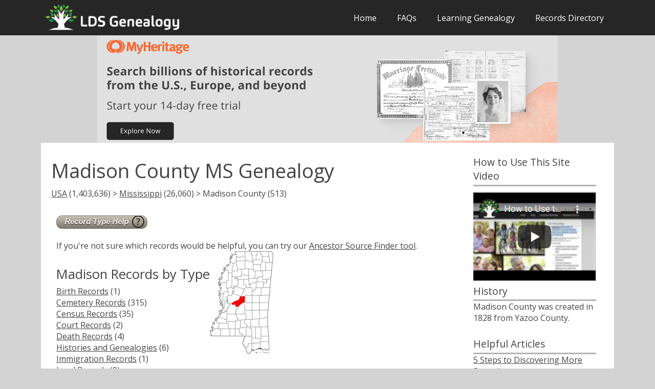

--- FILE ---
content_type: text/html
request_url: https://ldsgenealogy.com/MS/Madison-County.htm
body_size: 3202
content:
<!DOCTYPE html>
<html lang="en-US">
   <head>
      <meta charset="UTF-8">
      <meta name="viewport" content="width=device-width, initial-scale=1.0" />
<link rel='preload' href='https://fonts.googleapis.com/css?family=Open+Sans:400,300,600,700,800&subset=latin,latin-ext&display=fallback' as="style">
      <link rel='stylesheet' href='https://fonts.googleapis.com/css?family=Open+Sans:400,300,600,700,800&subset=latin,latin-ext&display=fallback'>
<meta name="description" content="513 Madison County genealogy record sources, plus many genealogy how-to's">
<title>Madison County MS Genealogy</title>
      <script type="text/javascript">
			document.onreadystatechange = () => {
			if (document.readyState === 'complete') {
				document.getElementById("showbody").style.display = "block";
			}
			};
    </script>

<link rel="stylesheet" type="text/css" href="../css/slimmenu.min.css">
<script src="../js/jquery-3.5.1.min.js"></script>

<!-- Matomo -->
<script>
  var _paq = window._paq = window._paq || [];
  /* tracker methods like "setCustomDimension" should be called before "trackPageView" */
  _paq.push(['trackPageView']);
  _paq.push(['enableLinkTracking']);
  (function() {
    var u="//ldsgenealogy.com/analytics/";
    _paq.push(['setTrackerUrl', u+'piwik.php']);
    _paq.push(['setSiteId', '1']);
    var d=document, g=d.createElement('script'), s=d.getElementsByTagName('script')[0];
    g.async=true; g.src=u+'piwik.js'; s.parentNode.insertBefore(g,s);
  })();
</script>
<!-- End Matomo Code -->
<style>
   #content-desktop {display: block;}
   #content-mobile {display: none;}

   @media screen and (max-width: 768px) {

   #content-desktop {display: none;}
   #content-mobile {display: block;}

   }
</style>
   </head>
   <body class="size-1140 clsfix" id="showbody">
      <!-- TOP NAV WITH LOGO -->
      <header>
         <nav>
            <div class="line">
               <div class="s-12 l-3">
<a href="https://ldsgenealogy.com"><img class="s-5 l-12 center logo" src="https://ldsgenealogy.com/lds_genealogy_logo.webp" width="600px" height="130px" alt="LDS Genealogy"></a>
</div>
               <div class="top-nav65 s-12 l-9 right">
			  
<ul class="slimmenu right">
<li>
<a href="https://ldsgenealogy.com/index.htm">Home</a>
                     <li><a href="https://ldsgenealogy.com/faqs.htm">FAQs</a></li>
                     <li><a href="https://ldsgenealogy.com/learning/">Learning Genealogy</a></li>
                     <li><a href="https://ldsgenealogy.com/dir/">Records Directory</a></li>
                  </ul>
               </div>
            </div>
        </nav> 
<div class="line">
<div id="content-desktop">
   <a href="https://www.myheritage.com/search-records?utm_source=partner_LDSgenealogy&utm_medium=partner&tr_funnel=supersearch&tr_country=us"><img src="https://ldsgenealogy.com/images/Banner for LDS Genealogy_Desktop_1120x300_03smaller.png" style="margin: 0 auto"></a>
</div>
<div id="content-mobile">
   <a href="https://www.myheritage.com/search-records?utm_source=partner_LDSgenealogy&utm_medium=partner&tr_funnel=supersearch&tr_country=us"><img src="https://ldsgenealogy.com/images/Banner for LDS Genealogy_Mobile_300x500_03smaller.png" style="margin: 0 auto"></a>
</div>
</div>


</header>
     <!-- ASIDE NAV AND CONTENT -->
      <div class="line" min-height="500px">
         <div class="box  margin-bottom">
            <div class="margin">
               <!-- ASIDE NAV 1 -->
              
               <!-- CONTENT -->
              
               <section class="s-12 l-6">
                  <h1>Madison County MS Genealogy</h1>
<p><a href="../dir/index.htm">USA</a> (1,403,636) > <a href="index.htm">Mississippi</a> (26,060) > Madison County (513) </p>
<br>

<table class="noborder">
<td valign="top">
<div>
<p><p><a href="https://ldsgenealogy.com/Genealogy-Record-Types.htm"><img src="../images/button_record-type-help.png" alt="record type help"></a></p>
</p><br><p>If you're not sure which records would be helpful, you can try our <a href="https://ldsgenealogy.com/finder/">Ancestor Source Finder tool</a>.
	<div>
<br>


<h3>Madison Records by Type</h3>
<a href="Madison-County-Birth-Records.htm">Birth Records</a> (1)<br>
<a href="Madison-County-Cemetery-Records.htm">Cemetery Records</a> (315)<br>
<a href="Madison-County-Census-Records.htm">Census Records</a> (35)<br>
<a href="Madison-County-Court-Records.htm">Court Records</a> (2)<br>
<a href="Madison-County-Death-Records.htm">Death Records</a> (4)<br>
<a href="Madison-County-Histories-and-Genealogies.htm">Histories and Genealogies</a> (6)<br>
<a href="Madison-County-Immigration-Records.htm">Immigration Records</a> (1)<br>
<a href="Madison-County-Land-Records.htm">Land Records</a> (9)<br>
<a href="Madison-County-Map-Records.htm">Map Records</a> (12)<br>
<a href="Madison-County-Marriage-Records.htm">Marriage Records</a> (7)<br>
<a href="Madison-County-Military-Records.htm">Military Records</a> (9)<br>
<a href="Madison-County-Miscellaneous-Records.htm">Miscellaneous Records</a> (2)<br>
<a href="Madison-County-Newspapers-and-Obituaries.htm">Newspapers and Obituaries</a> (71)<br>
<a href="Madison-County-Probate-Records.htm">Probate Records</a> (4)<br>
<a href="Madison-County-School-Records.htm">School Records</a> (30)<br>
<a href="Madison-County-Tax-Records.htm">Tax Records</a> (5)<br>

</div>
 <div id="map-div">
<img src="300px-Map_of_Mississippi_highlighting_Madison_County.svg.png">
</div></div>
</td>
</tr>
</table>
<table class="noborder">
<tr>
<td>
   <h3>Madison County Records by City/Town</h3>

<a href="Camden.htm">Camden Genealogy</a> (32)
<br><a href="Canton.htm">Canton Genealogy</a> (155)
<br><a href="Farmhaven.htm">Farmhaven Genealogy</a> (20)
<br><a href="Flora.htm">Flora Genealogy</a> (49)
<br><a href="Gluckstadt.htm">Gluckstadt Genealogy</a> (24)
</td>
<td valign="top"><br><br>
<a href="Madison.htm">Madison Genealogy</a> (40)
<br><a href="Raytown.htm">Raytown Genealogy</a> (20)
<br><a href="Ridgeland.htm">Ridgeland Genealogy</a> (33)
<br><a href="Sharon.htm">Sharon Genealogy</a> (27)


   </td>
</tr>
</table>
</p>
<h3>Overview of Madison County Records</h3><ul>
<li>Madison County was created in 1828 from Yazoo County.</li><li>Birth records in 1912 to the present, marriage records for 1926 to the present, and death records for 1912 can be obtained from the <a href="https://ldsgenealogy.com/MS/Mississippi-State-Department-of-Health.htm">Mississippi State Department of Health</a>.</li><li>The Madison County Clerk Chancery Court has marriage, divorce, probate, court, and land records starting in 1828.</li><li>Online indexes and images of some of the above records can be found by using the links on this site.</li>
</ul>
  </section>
               <!-- ASIDE NAV 2 -->
               <aside class="s-12 l-3">
     <div class="aside-nav">
 <h4>How to Use This Site Video</h4>
<hr style="height:3px;border-width:0;color:#b3b3b3;background-color:#b3b3b3";margin-bottom: 10em;></hr><div style="height: 10px"><p> </p></div>
<a href="https://ldsgenealogy.com/How-to-Use-the-LDS-Genealogy-com-Site.htm"><img src="https://ldsgenealogy.com/images/howtovideo.webp" alt="how to use this site video" width="247px" height="182px"></a>
 
               

            <h4>History</h4>
	<hr style="height:3px;border-width:0;color:#b3b3b3;background-color:#b3b3b3"></hr>
                  <p>Madison County was created in 1828 from Yazoo County.
</p><br><h4>Helpful Articles</h4>
<hr style="height:3px;border-width:0;color:#b3b3b3;background-color:#b3b3b3"></hr>
<p><a href="https://ldsgenealogy.com/5-Steps-to-Discovering-More-Records.htm">5 Steps to Discovering More Records</a>
<br><br><p><a href="../Genealogy-Record-Types.htm">Genealogy Records Types</a>
<br><br><p><a href="../How-to-Use-the-Atlas-of-Historical-County-Boundaries.htm">How to Use the Atlas of Historical County Boundaries</a>
<h4>Bordering Counties</h4><hr style="height:3px;border-width:0;color:#b3b3b3;background-color:#b3b3b3"></hr> <div class="aside-nav"><p class="tab space"><a href="https://ldsgenealogy.com/MS/Attala-County.htm">Attala County (Mississippi) Genealogy</a>
<p class="tab space"><a href="https://ldsgenealogy.com/MS/Leake-County.htm">Leake County (Mississippi) Genealogy</a>
<p class="tab space"><a href="https://ldsgenealogy.com/MS/Scott-County.htm">Scott County (Mississippi) Genealogy</a>
<p class="tab space"><a href="https://ldsgenealogy.com/MS/Rankin-County.htm">Rankin County (Mississippi) Genealogy</a>
<p class="tab space"><a href="https://ldsgenealogy.com/MS/Hinds-County.htm">Hinds County (Mississippi) Genealogy</a>
<p class="tab space"><a href="https://ldsgenealogy.com/MS/Yazoo-County.htm">Yazoo County (Mississippi) Genealogy</a>
</div>


<br><br>
 
                
                  </div>
      </aside>
            </div>
         </div>
      </div>
     
      <script type="text/javascript" src="../js/modernizr.js"></script>
      <script type="text/javascript" src="../js/responsee.js"></script>

 
	  
 <link rel="stylesheet" href="../css/components.css"  >
      <link rel="stylesheet" href="../css/responsee.css">
      <!-- CUSTOM STYLE -->
      <style>
@media screen and (max-width: 768px) {
  .right {
  float:none;
  }
}
</style>
      
</body>
      <!-- FOOTER -->
      <footer class="box">
         <div class="line" min-height="200px">
            <div class="s-12 l-6">
<p>Note: LDSGenealogy.com is privately owned and is not an official site of FamilySearch International or The Church of Jesus Christ of Latter-day Saints (LDS). </p><br>
               <p>Copyright 2008-2025 LDSGenealogy.com</p>

         </div>
</footer>
	  
<script src="../js/jquery.slimmenu.js"></script>

<script>
$(document).ready(function() {
var cls = document.getElementsByClassName('clsfix'),
i = cls.length;

for (i = 0; i < cls.length; i++) {
cls[i].style.visibility = "visible";
}
});

$('.slimmenu').slimmenu(
{
    resizeWidth: '800',
    collapserTitle: 'Menu',
    animSpeed:'medium',
    indentChildren: true,
    childrenIndenter: '&raquo;'
});
</script>

</html>


--- FILE ---
content_type: text/css
request_url: https://ldsgenealogy.com/css/slimmenu.min.css
body_size: 655
content:
.menu-collapser{
    position:relative;
    width:105px;
    height:48px;
    padding:0 8px;
    color:#FFF;
    font-size:16px;
    line-height:48px;
    background-color:transparent;
    float: right;
    box-sizing:border-box;
    -moz-box-sizing:border-box;
    -webkit-box-sizing:border-box
}
.collapse-button{
    position:absolute;
    right:8px;
    top:50%;
    width:40px;
    padding: 7px 10px;
    color:#FFFFFF;
    font-size:14px;
    text-align:center;
    background-color:#0E0E0E;
    border-radius:2px;
    cursor:pointer;
    transform:translate(0, -50%);
    -o-transform:translate(0, -50%);
    -ms-transform:translate(0, -50%);
    -moz-transform:translate(0, -50%);
    -webkit-transform:translate(0, -50%);
    box-sizing:border-box;
    -moz-box-sizing:border-box;
    -webkit-box-sizing:border-box
}
.collapse-button:hover,.collapse-button:focus{
    color:#FFF;
    background-color:#040404
}
.collapse-button .icon-bar{
    display:block;
    height:2px;
    width:18px;
    margin:2px 0;
    background-color:#F5F5F5;
    border-radius:1px
}
ul.slimmenu{
    margin:0;
    padding:0;
    list-style-type:none
}
ul.slimmenu:before,ul.slimmenu:after{
    content:'';
    display:table
}
ul.slimmenu:after{
    clear:both
}
ul.slimmenu.collapsed li{
    display:block;
    width:100%;
    box-sizing:border-box;
    -moz-box-sizing:border-box;
    -webkit-box-sizing:border-box
}
ul.slimmenu.collapsed li>ul{
    position:static;
    display:none
}
ul.slimmenu.collapsed li a{
    display:block;
    border-bottom:1px solid rgba(0,0,0,0.075);
    box-sizing:border-box;
    
    -webkit-box-sizing: border-box;
    -moz-box-sizing: border-box;
}
ul.slimmenu.collapsed li .sub-toggle{
    height:40px
}
ul.slimmenu li{
    float: left;
    position:relative;
    display:inline-block;
    background-color:transparent
}
ul.slimmenu li ul{
    margin:0;
    list-style-type:none
}
ul.slimmenu li ul li{
    background:#bbbbbb
}
ul.slimmenu li>ul{
    position:absolute;
    left:0;
    top:100%;
    z-index:999;
    display:none;
    width:100%
}
ul.slimmenu li>ul>li ul{
    position:absolute;
    left:100%;
    top:0;
    z-index:999;
    display:none;
    width:100%
}
ul.slimmenu li a{
    display:block;
    padding: 1.475em 1.25em;
    color:#fff;
    font-size:16px;
    font-weight:400;
    text-decoration: none;
    font-family: "Open Sans", Arial, sans-serif;
    transition: background-color 0.5s ease-out;
    -o-transition: background-color 0.5s ease-out;
    -moz-transition: background-color 0.5s ease-out;
    -webkit-transition: background-color 0.5s ease-out
}
ul.slimmenu li a:hover{
    text-decoration:none;
    background-color:#999
}
ul.slimmenu li .sub-toggle{
    background: none repeat scroll 0 0 rgba(0,0,0,0.075);
    position: absolute;
    right:0;
    top:0;
    z-index:999;
    width:48px;
    height:100%;
    text-align:center;
    cursor:pointer
}
ul.slimmenu li .sub-toggle:before{
    content:'';
    display:inline-block;
    height:100%;
    margin-right:-0.25em;
    vertical-align:middle
}
ul.slimmenu li .sub-toggle>i{
    display:inline-block;
    color:#333;
    font-size:18px;
    vertical-align:middle
}
ul.slimmenu>li{
    border-left:0px solid #999
}
ul.slimmenu>li:first-child,ul.slimmenu>li.has-submenu+li{
    border-left:0
}
ul.slimmenu.collapsed li a {
     display: block;
     padding: 5px 5px;
}

--- FILE ---
content_type: text/css
request_url: https://ldsgenealogy.com/css/components.css
body_size: 2444
content:
.tab-item{background:#fff;display:none;padding:1.25em 0}.tab-item.tab-active{display:block}.tab-content>.tab-label{display:none}.tab-nav > .tab-label{float:left}a.tab-label,a.tab-label:hover,a.tab-label:link,a.tab-label:visited{background:#262626;color:# fff;margin:1 px;padding:0.625em 1.25e;transition:background .2s linear 0s;-o-transition:background .2s linear 0s;- ms-transition:background .2s linear 0s;- moz-transition:background .2s linear 0s;- webkit-transition:background 0.2s linear 0s}a.tab-label.active-btn,a.tab-label:hover{background:none}.tab-label.active-btn{cursor:default}.tab-content{text-align:left}@media screen and(max-width:768px){.tab-nav> .tab-label{margin:.5px 0;width:100 %}}form.customform button,form.customform input,form.customform select,form.customform textarea{font-size:0.9em;font-family:inherit;margin:1.25em}form.customform input,form.customform select{height:2.7em}form.customform input:focus,form.customform input:hover,form.customform select:focus,form.customform select:hover,form.customform textarea:focus,form.customform textarea:hover{background:#fff}form.customform input,form.customform select,form.customform textarea{transition:background 0.2s linear 0s;- o-transition:background 0.2s linear 0s;- ms-transition:background 0.2s linear 0s;- moz-transition:background 0.2s linear 0s;- webkit-transition:background 0.2s linear 0s;background:#F5F5F5;border:1 px solid# E0E0E0;padding:0.625em;width:100 %}form.customform input[type = file]{border:1 px solid# E0E0E0;height:auto;max-height:2.7em;min-height:2.7em;padding:0.4em;width:100 %}form.customform input[type = checkbox],form.customform input[type = radio]{margin:0.625em;width:auto;padding:0;height:auto}form.customform option{padding:0.625em}form.customform select[multiple = multiple]{height:auto}form.customform button{background:#444;border:0;color:# fff;height:2.7em;padding:0.625em;cursor:pointer;width:100 %;transition:background 0.2s linear 0s;- o-transition:background 0.2s linear 0s;- ms-transition:background 0.2s linear 0s;- moz-transition:background 0.2s linear 0s;- webkit-transition:background 0.2s linear 0s}form.customform button:hover{background:#666}@font-face{font-family:mfg;src:url("../font/mfglabsiconset-webfont.eot");src:url("../font/mfglabsiconset-webfont.svg#mfg_labs_iconsetregular") format('svg'), url("../font/mfglabsiconset-webfont.eot?#iefix") format('embedded-opentype'), url("../font/mfglabsiconset-webfont.woff") format('woff'), url("../font/mfglabsiconset-webfont.ttf") format('truetype');font-weight:400;font-style:normal}.icon,i{font-family:mfg;font-size:1em;font-style:normal;font-weight:400;color:#e3e3e3}.icon2x{font-size:2em}.icon3x{font-size:3em}.gradient{color:#999;text-shadow:1px 1px 1px rgba(27,27,27,.19);transition:all 0.1s ease-in-out 0s}.gradient .current,.gradient:hover{color:# eee;text-shadow:0 0 3 px rgba(255, 255, 255, .25)}.icon-cloud:before{content:"\2601"}.icon-at:before{content:"\0040"}.icon-plus:before{content:"\002B"}.icon-minus:before{content:"\2212"}.icon-arrow_up:before{content:"\2191"}.icon-arrow_down:before{content:"\2193"}.icon-arrow_right:before{content:"\2192"}.icon-arrow_left:before{content:"\2190"}.icon-chevron_down:before{content:"\f004"}.icon-chevron_up:before{content:"\f005"}.icon-chevron_right:before{content:"\f006"}.icon-chevron_left:before{content:"\f007"}.icon-reorder:before{content:"\f008"}.icon-list:before{content:"\f009"}.icon-reorder_square:before{content:"\f00a"}.icon-reorder_square_line:before{content:"\f00b"}.icon-coverflow:before{content:"\f00c"}.icon-coverflow_line:before{content:"\f00d"}.icon-pause:before{content:"\f00e"}.icon-play:before{content:"\f00f"}.icon-step_forward:before{content:"\f010"}.icon-step_backward:before{content:"\f011"}.icon-fast_forward:before{content:"\f012"}.icon-fast_backward:before{content:"\f013"}.icon-cloud_upload:before{content:"\f014"}.icon-cloud_download:before{content:"\f015"}.icon-data_science:before{content:"\f016"}.icon-data_science_black:before{content:"\f017"}.icon-globe:before{content:"\f018"}.icon-globe_black:before{content:"\f019"}.icon-math_ico:before{content:"\f01a"}.icon-math:before{content:"\f01b"}.icon-math_black:before{content:"\f01c"}.icon-paperplane_ico:before{content:"\f01d"}.icon-paperplane:before{content:"\f01e"}.icon-paperplane_black:before{content:"\f01f"}.icon-color_balance:before{content:"\f020"}.icon-star:before{content:"\2605"}.icon-star_half:before{content:"\f022"}.icon-star_empty:before{content:"\2606"}.icon-star_half_empty:before{content:"\f024"}.icon-reload:before{content:"\f025"}.icon-heart:before{content:"\2665"}.icon-heart_broken:before{content:"\f028"}.icon-hashtag:before{content:"\f029"}.icon-reply:before{content:"\f02a"}.icon-retweet:before{content:"\f02b"}.icon-signin:before{content:"\f02c"}.icon-signout:before{content:"\f02d"}.icon-download:before{content:"\f02e"}.icon-upload:before{content:"\f02f"}.icon-placepin:before{content:"\f031"}.icon-display_screen:before{content:"\f032"}.icon-tablet:before{content:"\f033"}.icon-smartphone:before{content:"\f034"}.icon-connected_object:before{content:"\f035"}.icon-lock:before{content:"\F512"}.icon-unlock:before{content:"\F513"}.icon-camera:before{content:"\F4F7"}.icon-isight:before{content:"\f039"}.icon-video_camera:before{content:"\f03a"}.icon-random:before{content:"\f03b"}.icon-message:before{content:"\F4AC"}.icon-discussion:before{content:"\f03d"}.icon-calendar:before{content:"\F4C5"}.icon-ringbell:before{content:"\f03f"}.icon-movie:before{content:"\f040"}.icon-mail:before{content:"\2709"}.icon-pen:before{content:"\270F"}.icon-settings:before{content:"\9881"}.icon-measure:before{content:"\f044"}.icon-vector:before{content:"\f045"}.icon-vector_pen:before{content:"\2712"}.icon-mute_on:before{content:"\f047"}.icon-mute_off:before{content:"\f048"}.icon-home:before{content:"\2302"}.icon-sheet:before{content:"\f04a"}.icon-arrow_big_right:before{content:"\21C9"}.icon-arrow_big_left:before{content:"\21C7"}.icon-arrow_big_down:before{content:"\21CA"}.icon-arrow_big_up:before{content:"\21C8"}.icon-dribbble_circle:before{content:"\f04f"}.icon-dribbble:before{content:"\f050"}.icon-facebook_circle:before{content:"\f051"}.icon-facebook:before{content:"\f052"}.icon-git_circle_alt:before{content:"\f053"}.icon-git_circle:before{content:"\f054"}.icon-git:before{content:"\f055"}.icon-octopus:before{content:"\f056"}.icon-twitter_circle:before{content:"\f057"}.icon-twitter:before{content:"\f058"}.icon-google_plus_circle:before{content:"\f059"}.icon-google_plus:before{content:"\f05a"}.icon-linked_in_circle:before{content:"\f05b"}.icon-linked_in:before{content:"\f05c"}.icon-instagram:before{content:"\f05d"}.icon-instagram_circle:before{content:"\f05e"}.icon-mfg_icon:before{content:"\f05f"}.icon-xing:before{content:"\F532"}.icon-xing_circle:before{content:"\F533"}.icon-mfg_icon_circle:before{content:"\f060"}.icon-user:before{content:"\f061"}.icon-user_male:before{content:"\f062"}.icon-user_female:before{content:"\f063"}.icon-users:before{content:"\f064"}.icon-file_open:before{content:"\F4C2"}.icon-file_close:before{content:"\f067"}.icon-file_alt:before{content:"\f068"}.icon-file_close_alt:before{content:"\f069"}.icon-attachment:before{content:"\f06a"}.icon-check:before{content:"\2713"}.icon-cross_mark:before{content:"\274C"}.icon-cancel_circle:before{content:"\F06E"}.icon-check_circle:before{content:"\f06d"}.icon-magnifying:before{content:"\F50D"}.icon-inbox:before{content:"\f070"}.icon-clock:before{content:"\23F2"}.icon-stopwatch:before{content:"\23F1"}.icon-hourglass:before{content:"\231B"}.icon-trophy:before{content:"\f074"}.icon-unlock_alt:before{content:"\F075"}.icon-lock_alt:before{content:"\F510"}.icon-arrow_doubled_right:before{content:"\21D2"}.icon-arrow_doubled_left:before{content:"\21D0"}.icon-arrow_doubled_down:before{content:"\21D3"}.icon-arrow_doubled_up:before{content:"\21D1"}.icon-link:before{content:"\f07B"}.icon-warning:before{content:"\2757"}.icon-warning_alt:before{content:"\2755"}.icon-magnifying_plus:before{content:"\f07E"}.icon-magnifying_minus:before{content:"\f07F"}.icon-white_question:before{content:"\2754"}.icon-black_question:before{content:"\2753"}.icon-stop:before{content:"\f080"}.icon-share:before{content:"\f081"}.icon-eye:before{content:"\f082"}.icon-trash_can:before{content:"\f083"}.icon-hard_drive:before{content:"\f084"}.icon-information_black:before{content:"\f085"}.icon-information_white:before{content:"\f086"}.icon-printer:before{content:"\f087"}.icon-letter:before{content:"\f088"}.icon-soundcloud:before{content:"\f089"}.icon-soundcloud_circle:before{content:"\f08A"}.icon-anchor:before{content:"\2693"}.icon-female_sign:before{content:"\2640"}.icon-male_sign:before{content:"\2642"}.icon-joystick:before{content:"\F514"}.icon-high_voltage:before{content:"\26A1"}.icon-fire:before{content:"\F525"}.icon-newspaper:before{content:"\F4F0"}.icon-chart:before{content:"\F526"}.icon-spread:before{content:"\F527"}.icon-spinner_1:before{content:"\F528"}.icon-spinner_2:before{content:"\F529"}.icon-chart_alt:before{content:"\F530"}.icon-label:before{content:"\F531"}.icon-brush:before{content:"\E000"}.icon-refresh:before{content:"\E001"}.icon-node:before{content:"\E002"}.icon-node_2:before{content:"\E003"}.icon-node_3:before{content:"\E004"}.icon-link_2_nodes:before{content:"\E005"}.icon-link_3_nodes:before{content:"\E006"}.icon-link_loop_nodes:before{content:"\E007"}.icon-node_size:before{content:"\E008"}.icon-node_color:before{content:"\E009"}.icon-layout_directed:before{content:"\E010"}.icon-layout_radial:before{content:"\E011"}.icon-layout_hierarchical:before{content:"\E012"}.icon-node_link_direction:before{content:"\E013"}.icon-node_link_short_path:before{content:"\E014"}.icon-node_cluster:before{content:"\E015"}.icon-display_graph:before{content:"\E016"}.icon-node_link_weight:before{content:"\E017"}.icon-more_node_links:before{content:"\E018"}.icon-node_shape:before{content:"\E00A"}.icon-node_icon:before{content:"\E00B"}.icon-node_text:before{content:"\E00C"}.icon-node_link_text:before{content:"\E00D"}.icon-node_link_color:before{content:"\E00E"}.icon-node_link_shape:before{content:"\E00F"}.icon-credit_card:before{content:"\F4B3"}.icon-disconnect:before{content:"\F534"}.icon-graph:before{content:"\F535"}.icon-new_user:before{content:"\F536"}.collapsible:hover{background-color:rgb(209, 209, 209)}.collapsible{background-color:rgb(240, 240, 240);padding-left:5px}.minus:after{content:"\2212";float:right;margin-right:10px}.plus:after{content:"\002b";float:right;margin-right:10px}.active{background-color:white;max-height:0;overflow:hidden;padding:0;margin:0}.filter-span{margin-left:2em}.filter2{margin-bottom:8px}.year-filter{width:10ch}.show-more:not(.shown) > p:nth-child(6) ~ p{display:none}.show-more-button{margin-left:10px;background-color:#ffffff;border-radius:6px;border:none;cursor:pointer;color:#0000d6;font-size:15px;padding:3px 4px;text-decoration:underline;font-family:'Open Sans'}